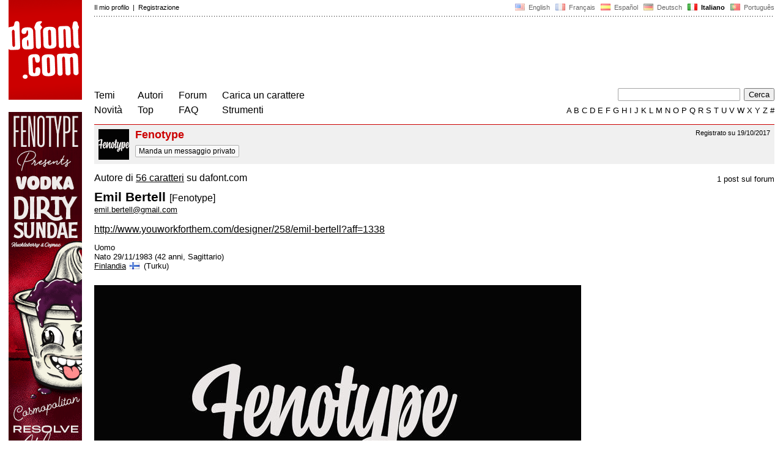

--- FILE ---
content_type: text/html; charset=utf-8
request_url: https://www.google.com/recaptcha/api2/aframe
body_size: 266
content:
<!DOCTYPE HTML><html><head><meta http-equiv="content-type" content="text/html; charset=UTF-8"></head><body><script nonce="HsmdXvYofsL8TkK_8rXiNA">/** Anti-fraud and anti-abuse applications only. See google.com/recaptcha */ try{var clients={'sodar':'https://pagead2.googlesyndication.com/pagead/sodar?'};window.addEventListener("message",function(a){try{if(a.source===window.parent){var b=JSON.parse(a.data);var c=clients[b['id']];if(c){var d=document.createElement('img');d.src=c+b['params']+'&rc='+(localStorage.getItem("rc::a")?sessionStorage.getItem("rc::b"):"");window.document.body.appendChild(d);sessionStorage.setItem("rc::e",parseInt(sessionStorage.getItem("rc::e")||0)+1);localStorage.setItem("rc::h",'1768650231283');}}}catch(b){}});window.parent.postMessage("_grecaptcha_ready", "*");}catch(b){}</script></body></html>